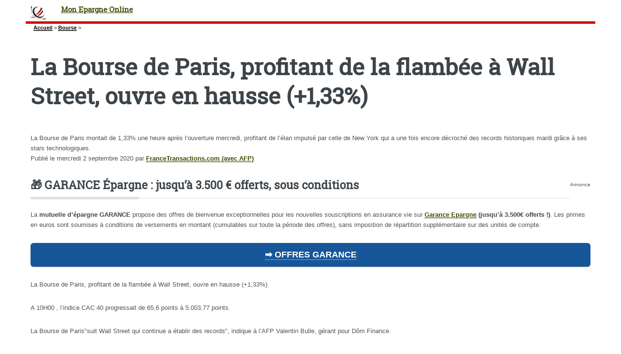

--- FILE ---
content_type: text/html; charset=utf-8
request_url: https://www.mon-epargne-online.com/bourse-34/la-bourse-de-paris-profitant-de-la.html
body_size: 8818
content:
<!DOCTYPE HTML><html dir="ltr" lang="fr"><head><meta http-equiv="Content-Type" content="text/html; charset=utf-8" /><meta name="viewport" content="width=device-width, initial-scale=1" /><base href="https://www.mon-epargne-online.com/" /><title>La Bourse de Paris, profitant de la flambée à Wall Street, ouvre en hausse (+1,33%) - Mon Epargne Online</title>
<meta name="description" content="La Bourse de Paris montait de 1,33% une heure apr&#232;s l&#039;ouverture mercredi, profitant de l&#039;&#233;lan impuls&#233; par celle de New York qui a une fois encore d&#233;croch&#233; des records historiques mardi gr&#226;ce &#224; ses stars technologiques." />
<link rel="canonical" href="https://www.mon-epargne-online.com/bourse-34/la-bourse-de-paris-profitant-de-la.html" />


<link rel="icon" type="image/x-icon" href="https://www.mon-epargne-online.com/favicon.ico" />
<link rel="shortcut icon" type="image/x-icon" href="https://www.mon-epargne-online.com/favicon.ico" /><meta name="viewport" content="width=device-width, initial-scale=1" />
<link rel='stylesheet' href='local/cache-css/84fdb0dd7550e0f841ff9ce9db509e47.css?1741858122' type='text/css' />






<script type='text/javascript'>var var_zajax_content='content';</script><script type="text/javascript">/* <![CDATA[ */
var mediabox_settings={"auto_detect":true,"ns":"box","tt_img":true,"sel_g":"#documents_portfolio a[type='image\/jpeg'],#documents_portfolio a[type='image\/png'],#documents_portfolio a[type='image\/gif']","sel_c":".mediabox","str_ssStart":"Diaporama","str_ssStop":"Arr\u00eater","str_cur":"{current}\/{total}","str_prev":"Pr\u00e9c\u00e9dent","str_next":"Suivant","str_close":"Fermer","str_loading":"Chargement\u2026","str_petc":"Taper \u2019Echap\u2019 pour fermer","str_dialTitDef":"Boite de dialogue","str_dialTitMed":"Affichage d\u2019un media","splash_url":"","lity":{"skin":"_simple-dark","maxWidth":"90%","maxHeight":"90%","minWidth":"400px","minHeight":"","slideshow_speed":"2500","opacite":"0.9","defaultCaptionState":"expanded"}};
/* ]]> */</script>
<!-- insert_head_css -->



<style type='text/css'>div.onlytext {text-align:left;}</style>
<!-- Debut CS -->

<!-- Fin CS -->









<style>
.hide{display:none}
header.major {margin:15px 0 10px 0}
#header .icons{text-align:right;position:absolute;top:0;right:0}
.arbo ol {display:inline-flex;list-style:none;color:black;font-size:1em}
.arbo a {color:black}
</style>

<script type='text/javascript' src='local/cache-js/d14838049b732fdc8be6fa0748bfc2aa.js?1732187473'></script>










<!-- insert_head -->


<link rel="shortcut icon" href="favicon.ico?1687930292" type="image/x-icon" />
<link rel="apple-touch-icon" sizes="57x57" href="local/cache-gd2/8e/7e17b7358c7880201f98771bc5cebe.png?1732053379" />
<link rel="apple-touch-icon" sizes="114x114" href="local/cache-gd2/1b/5dd86b03eb9f307710ab61ee54f393.png?1732053379" />
<link rel="apple-touch-icon" sizes="72x72" href="local/cache-gd2/93/625c8852b41cf978db90bf68f58395.png?1732053379" />
<link rel="apple-touch-icon" sizes="144x144" href="local/cache-gd2/67/a4433a72367b4a35bc9ea02a43410b.png?1732053379" />
<link rel="apple-touch-icon" sizes="60x60" href="local/cache-gd2/2b/ac3e9d39fde209e46a20e1bf1ac748.png?1732053379" />
<link rel="apple-touch-icon" sizes="120x120" href="local/cache-gd2/96/50db72e5c9239ff3a187f59a78d7b9.png?1732053379" />
<link rel="apple-touch-icon" sizes="76x76" href="local/cache-gd2/7a/0aad6f0a8ee51e5af59a5772aaee29.png?1732053379" />
<link rel="icon" type="image/png" href="local/cache-gd2/89/c68685606b6c3bebb25ef29a1b5a84.png?1732053379" sizes="96x96" />
<link rel="icon" type="image/png" href="local/cache-gd2/94/368446162ac20ba9d370ddf612e22a.png?1732053379" sizes="16x16" />
<link rel="icon" type="image/png" href="local/cache-gd2/86/308e3bc2d7cf9f7124b5811aa608dd.png?1732053379" sizes="32x32" />
<link rel="icon" type="image/png" href="local/cache-gd2/30/2cbd7fe6fa8a2e482f4208b504a3b1.png?1732053379" sizes="192x192" />
<meta name="msapplication-TileImage" content="local/cache-gd2/1b/5dd86b03eb9f307710ab61ee54f393.png?1732053379" />

<meta name="msapplication-TileColor" content="#d99ca7" />
<meta name="theme-color" content="#d99ca7" />
<script type="text/javascript"><!--
	var boutonstexte_options = {
		'selector':'#content .texte',
		'imgPath':'plugins/auto/boutonstexte/v3.1.0/boutonstexte/themes/zoom/',
		'txtOnly':'Texte seulement',
		'txtBackSpip':'Retour à la page complète',
		'txtSizeUp':'Augmenter police',
		'txtSizeDown':'Diminuer police'
	};
//-->
</script>
<!-- Debut CS -->

<!-- Fin CS -->

<script>htactif=1;document.createElement('picture'); var image_responsive_retina_hq = 0;</script><script>image_responsive_retina_hq = 1;</script>



		
<script defer src="plugins/auto/html5up_editorial/v2.0.2/javascript/browser.min.js"></script>
<script defer src="plugins/auto/html5up_editorial/v2.0.2/javascript/breakpoints.min.js"></script>
<script defer src="plugins/auto/html5up_editorial/v2.0.2/javascript/util.js"></script>
<script defer src="plugins/auto/html5up_editorial/v2.0.2/javascript/main.js"></script>
<script async src="https://pagead2.googlesyndication.com/pagead/js/adsbygoogle.js?client=ca-pub-8187178897964238" crossorigin="anonymous"></script><script type="application/ld+json">{"@context": "http://schema.org","@type": "Organization","url": "https://www.mon-epargne-online.com","logo": "https://www.mon-epargne-online.com/design/icon-ft-192-192.png","description": "Mon épargne online : toues les infos pour mon épargne","sameAs": ["https://www.facebook.com/Epargne","https://twitter.com/guideepargne","https://www.instagram.com/guideepargne/","https://www.linkedin.com/company/francetransactions-com/","https://www.youtube.com/user/MonEpargne/videos"],"brand": {"@type": "Brand","name": "Mon épargne online"},"product": {"@type": "Product","name": "Mon épargne online","itemReviewed": {"@type": "Thing","name": "Mon épargne online"},"aggregateRating": {"@type": "AggregateRating","ratingValue": "17.6","bestRating": "20","ratingCount": "1180"}},"datePublished": "2020-09-02 11:53:56","dateModified": "2020-09-02 11:52:26"}</script></head><body class="is-preload"><div id="wrapper"><div id="main"><div class="inner"><header id="header"><div class="accueil">
	 <a rel="start home" href="https://www.mon-epargne-online.com/" title="Accueil"
	><h1 id="logo_site_spip" class="logo"><img
	src="local/cache-vignettes/L50xH34/logo-meo-4792d.png?1732049301" class='spip_logo_left' width='50' height='34'
	alt="" /> <span class="nom_site_spip ">Mon Epargne Online</span>
	</h1> </a>
</div></header><nav class="arbo">
	 
	
	
	 
	

	 
	<ol itemscope itemtype="https://schema.org/BreadcrumbList"><li itemprop="itemListElement" itemscope itemtype="https://schema.org/ListItem"><a href="https://www.mon-epargne-online.com/" itemprop="item" ><span itemprop="name">Accueil</span></a><span class="divider"> &gt; </span><meta itemprop="position" content="1" /></li><li itemprop="itemListElement" itemscope itemtype="https://schema.org/ListItem"><a itemprop="item" href="bourse-34/"><span itemprop="name">Bourse</span></a><span class="divider"> &gt; </span><meta itemprop="position" content="2" /></li></ol>
</nav><section>
	<header class="main">
		<h1 class="titre ">La Bourse de Paris, profitant de la flambée à Wall Street, ouvre en hausse (+1,33%)</h1>
		
		
	</header>
	La Bourse de Paris montait de 1,33% une heure après l&#8217;ouverture mercredi, profitant de l&#8217;élan impulsé par celle de New York qui a une fois encore décroché des records historiques mardi grâce à ses stars technologiques.
	<p class="info-publi">
		Publié le <time itemprop="dateModified" datetime="2020-09-02T09:53:56Z">mercredi 2 septembre 2020</time><span class="auteurs" itemprop="author" itemscope itemtype="https://schema.org/Person"> par  <span class="vcard author"><a class="url fn spip_in" href="francetransactions-com-avec-afp.html">FranceTransactions.com (avec AFP)</a></span></span>
		
	</p>
	
<div class="encart">
<div style="float:right"><sub>Annonce</sub></div>
<h2 class="unders flex">&#127873; GARANCE Épargne&nbsp;: jusqu&#8217;à 3.500 € offerts, sous conditions</h2>
<p>La <strong>mutuelle d&#8217;épargne GARANCE</strong> propose des offres de bienvenue exceptionnelles pour les nouvelles souscriptions en assurance vie sur <strong><a href="francetransactions.com/assurance-vie/garance-epargne.html">Garance Epargne</a> (jusqu&#8217;à 3.500€ offerts&nbsp;!)</strong>. Les primes en euros sont soumises à conditions de versements en montant (cumulables sur toute la période des offres), sans imposition de répartition supplémentaire sur des unités de compte.</p>
<p>
</p>
<style>
.faccr {margin-bottom:1em;background-color:#175699}
</style>
<div class="faccr">
<a href="https://www.francetransactions.com/details/offre_5715_offers.htm" class="ensavplus" target="_blank" rel="nofollow" title="➡️ OFFRES GARANCE">➡️ OFFRES GARANCE</a>
</div>
<p></p>
</div>		

<div class='ajaxbloc' data-ajax-env='ZxVP7srHGuib5jR8zDCBrYjJV0TG1558WW3QPnmQHZU7Lvac9Ik4+8/SKkJQg/KXaVbQSdoC8m6f5ftgY8HwjAQA09ZobcScn59xppt1VUOn9bICwayhbjOjpQ1U3fHcis013Dn0TibHwssLcKAQZBWnLpDur3S5Wv4SOSvW/yMf7IJ7Jw==' data-origin="/bourse-34/la-bourse-de-paris-profitant-de-la.html">




<div class="encart encart_Carre_300_250" id="6973a1c98fce0"
	data-id_encart="5"
	data-contexte="[]"
	data-largeur_max="300"
	data-hauteur_max="250"
	data-media=""
	
>


</div>

</div><!--ajaxbloc--><p>La Bourse de Paris, profitant de la flambée à Wall Street, ouvre en hausse (+1,33%)</p>
<p>A 10H00 , l&#8217;indice CAC 40 progressait de 65,6 points à 5.003,77 points.</p>
<p>La Bourse de Paris"suit Wall Street qui continue a établir des records", indique à l&#8217;AFP Valentin Bulle, gérant pour Dôm Finance.</p>
<p>Entraînée par certaines valeurs phares du secteur technologique et des indicateurs encourageants sur l&#8217;activité manufacturière, les indices Nasdaq et S&amp;P 500 ont décroché de nouveaux records.</p>
<p>Mis à part Société Générale, Crédit Agricole, Renault et PSA, l&#8217;ensemble des valeurs de la cote étaient dans le vert mercredi matin, et les entreprises technologiques profitaient de l&#8217;excellente santé des techs américaines&nbsp;: Capgemini avançait de 1,54% à 118,50 euros et Dassault Systèmes de 1,38% à 161,10 euros.</p>
<p> L&#8217;Europe avance -</p>
<p>A l&#8217;échelle européenne, les principales Bourses avançaient énergiquement&nbsp;: Londres gagnait 1,40%, Francfort 1,76% et Milan 0,98%.</p>
<p>La Bourse de Paris avait déjà tenté de suivre la cadence infernale de Wall Street mardi, sans parvenir toutefois à prendre le bon rythme. L&#8217;indice parisien avait finalement cédé 0,18% à la clôture.</p>
<p>La séance avait été notamment marquée par l&#8217;annonce de l&#8217;entrée en déflation de la zone euro pour la première fois depuis quatre ans, à -0,2%.</p>
<p>Cette annonce va encourager la Banque centrale européenne à "adopter une position extrêmement accommodante" lors de ses prochains rendez-vous, anticipent mercredi les analystes de Saxo Banque, ce qui pourrait soutenir un peu plus les indices.</p>
<p>Celle-ci a déjàrépondu de manière massive en ayant l&#8217;intention d&#8217;injecter jusqu&#8217;à 1.350 milliards d&#8217;euros dans la zone euro via des rachats de dette, tout en maintenant ses taux directeurs à leur plancher historique.</p>
<p>Sa prochaine réunion est prévue le 10 septembre.</p>
<p>Du côté de la Banque centrale américaine (Fed), véritable catalyseur de la hausse effrénée des indices boursiers américains depuis plusieurs mois avec sa politique ultra-accommodante, le patron de l&#8217;antenne de New York, John Williams doit s&#8217;exprimer mercredi sur le thème du Covid-19.</p>
<p>Peu d&#8217;indicateursétaient surveillés mercredi par les investisseurs en Europe hormis les ventes au détail en Allemagne qui ont reculé de manière inattendue en juillet dans la première économie de la zone euro.</p>
<p>Les acteurs du marché scruteront également une enquête ADP sur l&#8217;emploi privé.</p>
<p>Parmi les valeurs du jour, Pernod Ricard prenait 2,86% à 145,50 euros. Le géant des spiritueux a vu son bénéfice net chuter de 77% lors de l&#8217;exercice décalé 2019/20, à 329 millions d&#8217;euros, en raison d&#8217;une dépréciation de la marque de vodka Absolut liée à la crise sanitaire.</p>
<p>BioMérieux perdait 0,40% à 124,50 euros. Le laboratoire spécialiste des tests médicaux a publié mercredi des résultats en forte croissance pour le premier semestre, dopés par ses tests de dépistage du Covid-19, et prévoit que cet effet se poursuivra au second semestre.</p>
<p>Vallourec plongeait de 10,29% à 27,16 euros. Le fabricant de tubes sans soudure, très affecté par la chute des cours du pétrole, a annoncé mardi la poursuite de discussions avec l&#8217;ensemble de ses créanciers, bancaires et obligataires, "en vue de parvenir à une restructuration financière" de ses emprunts.</p>
<p>alb/cd/nth</p>
	
	
		
	<header class="major"><h2>Une question, un commentaire?</h2></header>
<div class="encart">&#128172; Réagir à cet article La Bourse de Paris, profitant <a href="/spip.php?page=forum_light&amp;id_article=1401&amp;retour=%2Fbourse-34%2Fla-bourse-de-paris-profitant-de-la.html" aria-label="Publiez votre question ou votre remarque à propos de cet article">Publiez votre commentaire ou posez votre question...</a></div>	
</section>
<section>

<section class="alicebleu">
<header class="major"><h2>La Bourse de Paris, profitant de la flambée à... : à lire également</h2></header>
<div class="posts">

	
		<article><a href="bourse-34/bourse-seance-des-4-sorcieres-ce-2447.html" title="Bourse&nbsp;: séance des 4 sorcières ce vendredi 16 septembre 2022, des sorts jetés aux indices&nbsp;?" class="image"></a><div class="theme">BOURSE</div><h3><a href="bourse-34/bourse-seance-des-4-sorcieres-ce-2447.html" title="Bourse&nbsp;: séance des 4 sorcières ce vendredi 16 septembre 2022, des sorts jetés aux indices&nbsp;?">Bourse&nbsp;: séance des 4 sorcières ce vendredi 16 septembre 2022, des sorts jetés aux indices&nbsp;?</a></h3><p>Ce vendredi 16 septembre 2022 est une séance dite des 4 sorcières, un fort volume est attendu sur les marchés financiers, notamment peu avant 16 heures pour le CAC40. Cela n’implique pas&nbsp;(...)</p></article>	
		<article><a href="bourse-34/le-cac40-rebondit-fortement.html" title="Le CAC40 rebondit fortement vendredi de +2.21%, mais affiche encore de -1.70% sur la semaine, et devrait continuer de se replier lundi" class="image"></a><div class="theme">BOURSE</div><h3><a href="bourse-34/le-cac40-rebondit-fortement.html" title="Le CAC40 rebondit fortement vendredi de +2.21%, mais affiche encore de -1.70% sur la semaine, et devrait continuer de se replier lundi">Le CAC40 rebondit fortement vendredi de +2.21%, mais affiche encore de -1.70% sur la semaine, et devrait continuer de se replier lundi</a></h3><p>Un rebond du chat mort ? La forte reprise des indices boursiers ce vendredi laisse septique. La chasse aux bonnes affaires semble avoir motivé les investisseurs après 6 séances baissières sur&nbsp;(...)</p></article>	
		<article><a href="bourse-34/tech-softbank-accuse-une-perte-de.html" title="Tech&nbsp;: Softbank accuse une perte de 23 milliards de dollars à son premier trimestre 2022 (d&#8217;avril à juin)" class="image"></a><div class="theme">BOURSE</div><h3><a href="bourse-34/tech-softbank-accuse-une-perte-de.html" title="Tech&nbsp;: Softbank accuse une perte de 23 milliards de dollars à son premier trimestre 2022 (d&#8217;avril à juin)">Tech&nbsp;: Softbank accuse une perte de 23 milliards de dollars à son premier trimestre 2022 (d&#8217;avril à juin)</a></h3><p>L’exercice 2022 commence mal pour SoftBank. D’avril à juin, son premier trimestre, la société d’investissement dans les sociétés Tech subit de plein fouet la baisse des valorisation sur les&nbsp;(...)</p></article>	
		<article><a href="bourse-34/cac40-des-publications-de.html" title="CAC40&nbsp;: des publications de résultats exceptionnels, mais une première semaine du mois d&#8217;août sur la pointe des pieds, légère hausse de +0.36%" class="image"></a><div class="theme">BOURSE</div><h3><a href="bourse-34/cac40-des-publications-de.html" title="CAC40&nbsp;: des publications de résultats exceptionnels, mais une première semaine du mois d&#8217;août sur la pointe des pieds, légère hausse de +0.36%">CAC40&nbsp;: des publications de résultats exceptionnels, mais une première semaine du mois d&#8217;août sur la pointe des pieds, légère hausse de +0.36%</a></h3><p>Avec ces résultats publiés, exceptionnels, des sociétés françaises du CAC40, les investisseurs peuvent être satisfaits. Le CAC40 tient bon, la première semaine du mois d’août est positive à&nbsp;(...)</p></article>	
		<article><a href="bourse-34/investir-en-bourse-jusqu-a-1000.html" title="Investir en bourse&nbsp;? Jusqu&#8217;à 1000 euros offerts chez Bourse Direct aux nouveaux clients, offre à saisir avant le jeudi 15 septembre 2022&nbsp;!" class="image"></a><div class="theme">BOURSE</div><h3><a href="bourse-34/investir-en-bourse-jusqu-a-1000.html" title="Investir en bourse&nbsp;? Jusqu&#8217;à 1000 euros offerts chez Bourse Direct aux nouveaux clients, offre à saisir avant le jeudi 15 septembre 2022&nbsp;!">Investir en bourse&nbsp;? Jusqu&#8217;à 1000 euros offerts chez Bourse Direct aux nouveaux clients, offre à saisir avant le jeudi 15 septembre 2022&nbsp;!</a></h3><p>Offre réservée aux nouveaux clients Bourse Direct : le courtier en ligne vous propose de bénéficier de 1000 euros de frais de courtage offerts, en cas d’ouverture ou de transfert d’un&nbsp;(...)</p></article>	
		<article><a href="bourse-34/bourse-le-cac40-termine-le-mois.html" title="Bourse&nbsp;: le CAC40 termine le mois sur un rebond de 2% et signe un beau retournement de tendance de +8.87% sur juillet" class="image"></a><div class="theme">BOURSE</div><h3><a href="bourse-34/bourse-le-cac40-termine-le-mois.html" title="Bourse&nbsp;: le CAC40 termine le mois sur un rebond de 2% et signe un beau retournement de tendance de +8.87% sur juillet">Bourse&nbsp;: le CAC40 termine le mois sur un rebond de 2% et signe un beau retournement de tendance de +8.87% sur juillet</a></h3><p>Belle séance haussière pour le CAC40 ! Déjà le retournement de tendance ? Rien n’est certain car les mauvaises nouvelles sont nombreuses, toutefois, les publications de résultats du T2,&nbsp;(...)</p></article>	

</div>
</section></div></div><div id="sidebar" class="inactive"><div class="inner"><section id="search" class="alt">
	<form action="spip.php?page=recherche" method="get">
	<input name="page" value="recherche" type="hidden"
/>
	
		<input class="search text" name="recherche" id="recherche" accesskey="4" placeholder="Chercher" type="search" />
	</form>
</section>
<nav id="menu">
	<ul>
		<li><a class="accueil" href="https://www.mon-epargne-online.com">Accueil</a></li>
	
		
		
			
			
			
			
			
		<li>
			
			 
			<span class="opener">&#127381; Fiscalité</span>
			<ul>
				<li><a href="fiscalite/impots-mise-a-disposition-de-votre-2843.html">Impôts : mise à disposition de votre avis...</a></li>

	<li><a href="fiscalite/impot-2025-declaration-de-revenus.html">Impôt 2025 : déclaration de revenus 2024, cette...</a></li>

	<li><a href="fiscalite/taxes-fiscales-2024-un-pactole-de.html">Taxes fiscales 2024 : un pactole de 568...</a></li>

	<li><a href="fiscalite/l-inevitable-hausse-des-impots-en.html">L’inévitable hausse des impôts en 2025 se...</a></li>

	<li><a href="fiscalite/gerer-mes-biens-immobiliers-l.html">Gérer mes biens immobiliers : l’usage non...</a></li>

	<li><a href="fiscalite/impot-piscine-2024-augmentation-de.html">Impôt piscine 2024 : augmentation de la taxe de...</a></li>

	<li><a href="fiscalite/lmnp-un-serieux-coup-de-rabot.html">LMNP : un sérieux coup de rabot fiscal en 2024</a></li>							</ul>
		</li>
		
		
			
			
			
			
			
		<li>
			
			 
			<span class="opener">&#127968; Immobilier</span>
			<ul>
				<li><a href="immobilier-32/immobilier-locatif-louer-un-bien.html">Immobilier locatif : louer un bien immobilier...</a></li>

	<li><a href="immobilier-32/immobilier-residentiel-les.html">Immobilier résidentiel : les investissements en...</a></li>

	<li><a href="immobilier-32/immobilier-quelle-est-la.html">Immobilier : quelle est la proportion de...</a></li>

	<li><a href="immobilier-32/logement-etudiant-vaut-il-mieux.html">Logement étudiant : vaut-il mieux louer ou...</a></li>

	<li><a href="immobilier-32/logements-etudiants-en-meubles.html">Logements étudiants en meublés : quels sont les...</a></li>

	<li><a href="immobilier-32/bouclier-loyer-les-hausses.html">Bouclier loyer : les hausses annuelles de...</a></li>

	<li><a href="immobilier-32/immobilier-les-prix-des-logements.html">Immobilier : les prix des logements continuent...</a></li>							</ul>
		</li>
		
		
			
			
			
			
			
		<li>
			
			 
			<span class="opener">&#128176; Placements</span>
			<ul>
				<li><a href="placements/placements-risques-mesures.html">2️⃣ Placements avec risques mesurés</a></li>

	<li><a href="placements/placements-sans-risque.html">Placements <date_annee_plus_un|> sans risque</a></li>

	<li><a href="placements/placements-risques-eleves.html">4️⃣ Placements à risques élevés</a></li>

	<li><a href="placements/placements-risques-tres-eleves.html">5️⃣ Placements à risques très élevés</a></li>

	<li><a href="placements/placements-avec-risques-faibles.html">1️⃣ Placements avec risques faibles</a></li>

	<li><a href="placements/placements-risques-equilibres.html">3️⃣ Placements à risques</a></li>							</ul>
		</li>
		
		
			
			
			
		<li>
			 
			<a href="finance-chiffres/">&#128178; La finance en chiffres</a>
			
		</li>
		
		
			
			
			
			
			
			
		<li>
			
			 
			<span class="opener">&#128240; Actualités</span>
			<ul>
				<li><a href="actualites/lcl-partenaire-du-maillot-jaune-du.html">LCL partenaire du Maillot Jaune du Tour de...</a></li>

	<li><a href="actualites/comment-le-per-peut-booster-votre-retraite.html">Comment le PER peut booster votre retraite ?</a></li>

	<li><a href="actualites/comptes-a-terme-hausse-des-taux.html">Comptes à terme : hausse des taux des CAT...</a></li>

	<li><a href="actualites/stancer-le-nouveau-mode-de.html">Stancer, le nouveau mode de paiement proposé...</a></li>

	<li><a href="actualites/credit-immobilier-la-hausse-des.html">Crédit immobilier : la hausse des taux de...</a></li>

	<li><a href="actualites/le-taux-de-l-usure-pour-un-credit.html">Le taux de l’usure pour un crédit immobilier de...</a></li>

	<li><a href="actualites/epargne-retraite-pourquoi-les.html">Épargne retraite : pourquoi les bénéficiaires...</a></li>				<li>
		<a href="actualites/epargne-placements/">&#128176; Épargne / Placements</a>
		<ul>
			 <li><a href="actualites/epargne-placements/les-etf-actifs-en-forte.html">Les ETF actifs en forte progression</a></li>

	<li><a href="actualites/epargne-placements/nouveau-record-une-once-d-or-vaut.html">Nouveau record : une once d’or vaut désormais...</a></li>

	<li><a href="actualites/epargne-placements/per-oriente-isr-jusqu-a-1000-euros.html">PER orienté ISR : jusqu’à 1000 euros offerts...</a></li>

	<li><a href="actualites/epargne-placements/les-francais-epargnent-5-650-eur.html">Les Français épargnent 5 650 € en moyenne par...</a></li>

	<li><a href="actualites/epargne-placements/livret-epargne-ccf-4-5-brut-durant.html">Livret épargne CCF : 4.5% brut durant 3 mois</a></li>

	<li><a href="actualites/epargne-placements/noel-avant-l-heure-chez-monabanq.html">Noël avant l’heure chez Monabanq : livret à 5%,...</a></li>

	<li><a href="actualites/epargne-placements/livret-a-une-logique-nouvelle.html">Livret A : une logique nouvelle décollecte en...</a></li>					</ul>
	</li>


		
		
	<li>
		<a href="actualites/banques-finances/">Banques / Finances</a>
		<ul>
			 <li><a href="actualites/banques-finances/banque-en-ligne-l-offre-de.html">Banque en ligne : l’offre de transfert des...</a></li>

	<li><a href="actualites/banques-finances/boursorama-banque-jusqu-a-150.html">Boursorama banque : jusqu’à 150 euros offerts...</a></li>

	<li><a href="actualites/banques-finances/credit-mutuel-50-euros-offerts-si-2490.html">Crédit Mutuel : 50 euros offerts si vous êtes...</a></li>

	<li><a href="actualites/banques-finances/banque-en-ligne-nouvelle-offre-de.html">Banque en ligne : nouvelle offre de bienvenue...</a></li>

	<li><a href="actualites/banques-finances/frais-bancaires-la-banque-postale.html">Frais bancaires : La Banque Postale n’augmentera</a></li>

	<li><a href="actualites/banques-finances/la-banque-centrale-du-canada.html">La banque centrale du Canada hausse son taux...</a></li>

	<li><a href="actualites/banques-finances/banque-en-ligne-monabanq-vous.html">Banque en ligne : Monabanq vous souhaite la...</a></li>					</ul>
	</li>			</ul>
		</li>
		
	
	</ul>
	
</nav><footer id="footer"><p class="copyright"> <a href="spip.php?page=login&amp;url=%2Fbourse-34%2Fla-bourse-de-paris-profitant-de-la.html" rel="nofollow" class='login_modal'>Se connecter</a> |  <a href="a-propos/mentions-legales.html" title="Mentions légales">Mentions légales</a>| <a href="a-propos/cookies.html" title="Cookies">Cookies</a>| <a href="a-propos/politique-rgpd.html" title="RGPD - Politique de protection et de traitement de vos données personnelles">RGPD - Politique de protection et de traitement de vos données personnelles</a>| <a href="a-propos/article/qui-sommes-nous.html" title="Qui sommes-nous&nbsp;?">Qui sommes-nous&nbsp;?</a></p><p> 2007-2026  &mdash; Mon Epargne Online</p></footer></div></div></div><script type="text/javascript" src="plugins/auto/campagnes/v1.6.0/javascript/campagnes_async.js"></script></body></html>


--- FILE ---
content_type: text/html; charset=utf-8
request_url: https://www.google.com/recaptcha/api2/aframe
body_size: 249
content:
<!DOCTYPE HTML><html><head><meta http-equiv="content-type" content="text/html; charset=UTF-8"></head><body><script nonce="wIB12OKoFtg4nhAyS84zIg">/** Anti-fraud and anti-abuse applications only. See google.com/recaptcha */ try{var clients={'sodar':'https://pagead2.googlesyndication.com/pagead/sodar?'};window.addEventListener("message",function(a){try{if(a.source===window.parent){var b=JSON.parse(a.data);var c=clients[b['id']];if(c){var d=document.createElement('img');d.src=c+b['params']+'&rc='+(localStorage.getItem("rc::a")?sessionStorage.getItem("rc::b"):"");window.document.body.appendChild(d);sessionStorage.setItem("rc::e",parseInt(sessionStorage.getItem("rc::e")||0)+1);localStorage.setItem("rc::h",'1769214738197');}}}catch(b){}});window.parent.postMessage("_grecaptcha_ready", "*");}catch(b){}</script></body></html>